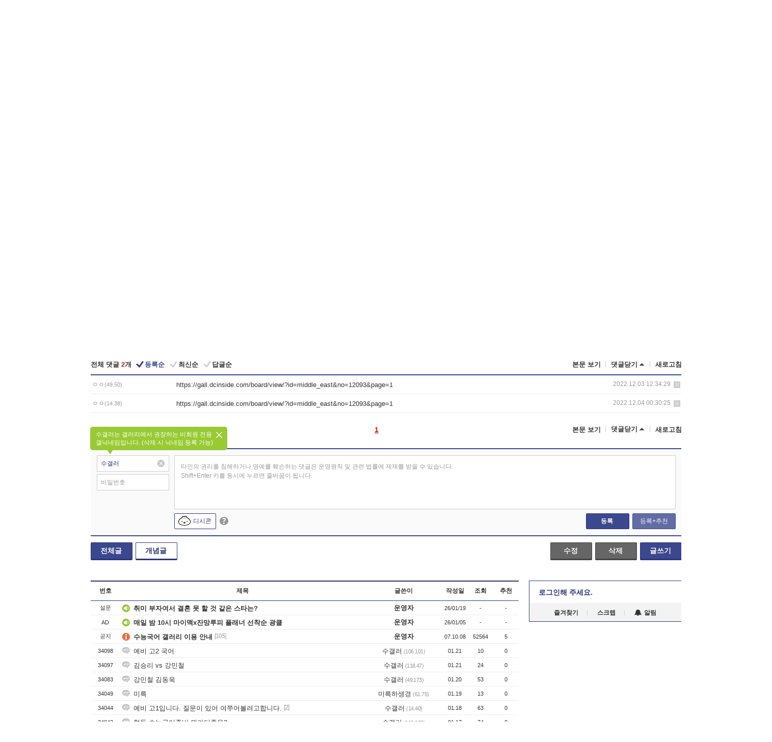

--- FILE ---
content_type: text/html; charset=UTF-8
request_url: https://gall.dcinside.com/board/comment/
body_size: 663
content:
{"total_cnt":2,"comment_cnt":0,"comments":[{"no":"82099","parent":"32953","user_id":"","name":"\u3147\u3147","ip":"49.50","reg_date":"2022.12.03 12:34:29","nicktype":"00","t_ch1":"0","t_ch2":"0","vr_type":"","voice":null,"rcnt":"0","c_no":0,"depth":0,"del_yn":"N","is_delete":"0","password_pop":"Y","copy_no":null,"memo":"<a href=\"https:\/\/gall.dcinside.com\/board\/view\/?id=middle_east&no=12093&page=1\" target=\"_blank\">https:\/\/gall.dcinside.com\/board\/view\/?id=middle_east&no=12093&page=1<\/a>","my_cmt":"N","del_btn":"Y","mod_btn":"N","a_my_cmt":"N","reply_w":"Y","gallog_icon":"<span class=\"nickname\"><em title = \"\u3147\u3147\">\u3147\u3147<\/em><span class=\"ip\">(49.50)<\/span><\/span>","vr_player":false,"vr_player_tag":""},{"no":"82122","parent":"32953","user_id":"","name":"\u3147\u3147","ip":"14.38","reg_date":"2022.12.04 00:30:25","nicktype":"00","t_ch1":"0","t_ch2":"0","vr_type":"","voice":null,"rcnt":"0","c_no":0,"depth":0,"del_yn":"N","is_delete":"0","password_pop":"Y","copy_no":null,"memo":"<a href=\"https:\/\/gall.dcinside.com\/board\/view\/?id=middle_east&no=12093&page=1\" target=\"_blank\">https:\/\/gall.dcinside.com\/board\/view\/?id=middle_east&no=12093&page=1<\/a>","my_cmt":"N","del_btn":"Y","mod_btn":"N","a_my_cmt":"N","reply_w":"Y","gallog_icon":"<span class=\"nickname\"><em title = \"\u3147\u3147\">\u3147\u3147<\/em><span class=\"ip\">(14.38)<\/span><\/span>","vr_player":false,"vr_player_tag":""}],"pagination":"<em>1<\/em>","allow_reply":1,"comment_view_cnt":2,"nft":false}

--- FILE ---
content_type: application/x-javascript;charset=utf-8
request_url: https://addc.dcinside.com/NetInsight/js/dcinside/pc/body@reply_exam
body_size: 603
content:
document.write('<a href="https://addc.dcinside.com:443/click/dcinside/pc/body@reply_exam?ads_id=23802&creative_id=97219&click_id=95315&content_series=&event=" target="_blank">'); document.writeln('<img src="https://nstatic.dcinside.com/ad/2025/banner/251201_KIMJUN_CHEMISTORY_640100.gif" width="640" height="100" border="0"></a>')